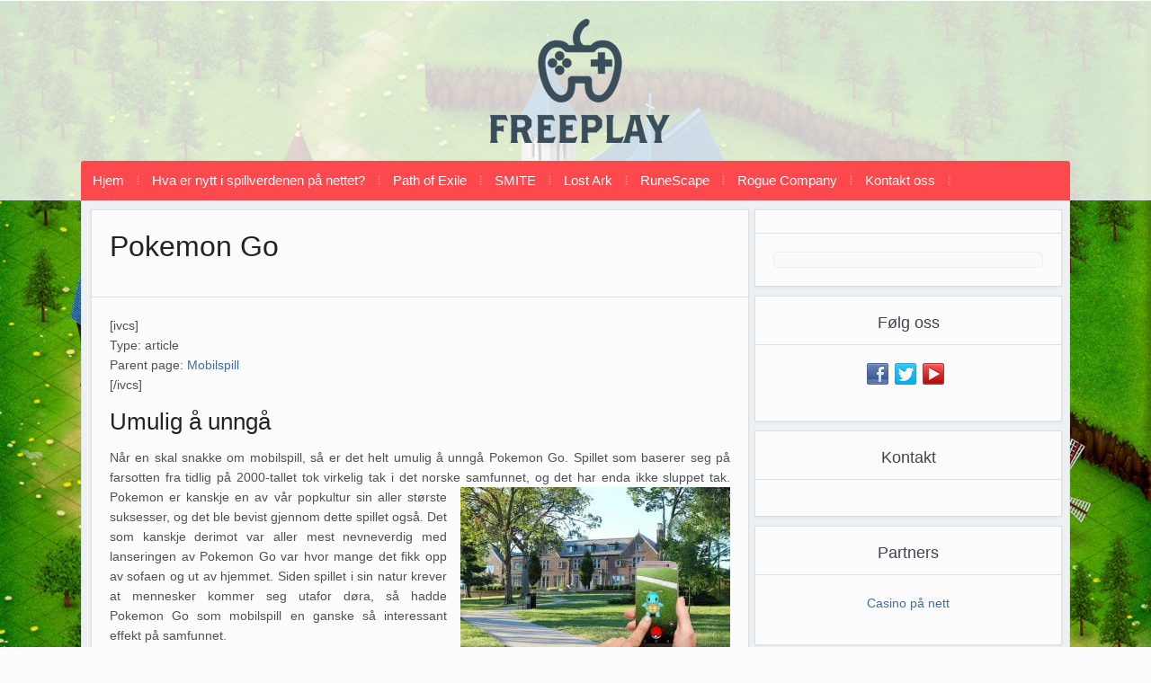

--- FILE ---
content_type: text/html; charset=UTF-8
request_url: https://www.freeplay.no/mobilspill/pokemon-go/
body_size: 17542
content:
<!DOCTYPE html><html xmlns="http://www.w3.org/1999/xhtml" lang="nb-NO"><head><script data-no-optimize="1">var litespeed_docref=sessionStorage.getItem("litespeed_docref");litespeed_docref&&(Object.defineProperty(document,"referrer",{get:function(){return litespeed_docref}}),sessionStorage.removeItem("litespeed_docref"));</script> <meta http-equiv="Content-Type" content="text/html; charset=UTF-8" /><meta http-equiv="X-UA-Compatible" content="IE=edge,chrome=1"><meta name="viewport" content="width=device-width, initial-scale=1.0"><title>Pokemon Go - Free Play</title><link rel="pingback" href="https://www.freeplay.no/xmlrpc.php" /> <script data-cfasync="false" data-no-defer="1" data-no-minify="1" data-no-optimize="1">var ewww_webp_supported=!1;function check_webp_feature(A,e){var w;e=void 0!==e?e:function(){},ewww_webp_supported?e(ewww_webp_supported):((w=new Image).onload=function(){ewww_webp_supported=0<w.width&&0<w.height,e&&e(ewww_webp_supported)},w.onerror=function(){e&&e(!1)},w.src="data:image/webp;base64,"+{alpha:"UklGRkoAAABXRUJQVlA4WAoAAAAQAAAAAAAAAAAAQUxQSAwAAAARBxAR/Q9ERP8DAABWUDggGAAAABQBAJ0BKgEAAQAAAP4AAA3AAP7mtQAAAA=="}[A])}check_webp_feature("alpha");</script><script data-cfasync="false" data-no-defer="1" data-no-minify="1" data-no-optimize="1">var Arrive=function(c,w){"use strict";if(c.MutationObserver&&"undefined"!=typeof HTMLElement){var r,a=0,u=(r=HTMLElement.prototype.matches||HTMLElement.prototype.webkitMatchesSelector||HTMLElement.prototype.mozMatchesSelector||HTMLElement.prototype.msMatchesSelector,{matchesSelector:function(e,t){return e instanceof HTMLElement&&r.call(e,t)},addMethod:function(e,t,r){var a=e[t];e[t]=function(){return r.length==arguments.length?r.apply(this,arguments):"function"==typeof a?a.apply(this,arguments):void 0}},callCallbacks:function(e,t){t&&t.options.onceOnly&&1==t.firedElems.length&&(e=[e[0]]);for(var r,a=0;r=e[a];a++)r&&r.callback&&r.callback.call(r.elem,r.elem);t&&t.options.onceOnly&&1==t.firedElems.length&&t.me.unbindEventWithSelectorAndCallback.call(t.target,t.selector,t.callback)},checkChildNodesRecursively:function(e,t,r,a){for(var i,n=0;i=e[n];n++)r(i,t,a)&&a.push({callback:t.callback,elem:i}),0<i.childNodes.length&&u.checkChildNodesRecursively(i.childNodes,t,r,a)},mergeArrays:function(e,t){var r,a={};for(r in e)e.hasOwnProperty(r)&&(a[r]=e[r]);for(r in t)t.hasOwnProperty(r)&&(a[r]=t[r]);return a},toElementsArray:function(e){return e=void 0!==e&&("number"!=typeof e.length||e===c)?[e]:e}}),e=(l.prototype.addEvent=function(e,t,r,a){a={target:e,selector:t,options:r,callback:a,firedElems:[]};return this._beforeAdding&&this._beforeAdding(a),this._eventsBucket.push(a),a},l.prototype.removeEvent=function(e){for(var t,r=this._eventsBucket.length-1;t=this._eventsBucket[r];r--)e(t)&&(this._beforeRemoving&&this._beforeRemoving(t),(t=this._eventsBucket.splice(r,1))&&t.length&&(t[0].callback=null))},l.prototype.beforeAdding=function(e){this._beforeAdding=e},l.prototype.beforeRemoving=function(e){this._beforeRemoving=e},l),t=function(i,n){var o=new e,l=this,s={fireOnAttributesModification:!1};return o.beforeAdding(function(t){var e=t.target;e!==c.document&&e!==c||(e=document.getElementsByTagName("html")[0]);var r=new MutationObserver(function(e){n.call(this,e,t)}),a=i(t.options);r.observe(e,a),t.observer=r,t.me=l}),o.beforeRemoving(function(e){e.observer.disconnect()}),this.bindEvent=function(e,t,r){t=u.mergeArrays(s,t);for(var a=u.toElementsArray(this),i=0;i<a.length;i++)o.addEvent(a[i],e,t,r)},this.unbindEvent=function(){var r=u.toElementsArray(this);o.removeEvent(function(e){for(var t=0;t<r.length;t++)if(this===w||e.target===r[t])return!0;return!1})},this.unbindEventWithSelectorOrCallback=function(r){var a=u.toElementsArray(this),i=r,e="function"==typeof r?function(e){for(var t=0;t<a.length;t++)if((this===w||e.target===a[t])&&e.callback===i)return!0;return!1}:function(e){for(var t=0;t<a.length;t++)if((this===w||e.target===a[t])&&e.selector===r)return!0;return!1};o.removeEvent(e)},this.unbindEventWithSelectorAndCallback=function(r,a){var i=u.toElementsArray(this);o.removeEvent(function(e){for(var t=0;t<i.length;t++)if((this===w||e.target===i[t])&&e.selector===r&&e.callback===a)return!0;return!1})},this},i=new function(){var s={fireOnAttributesModification:!1,onceOnly:!1,existing:!1};function n(e,t,r){return!(!u.matchesSelector(e,t.selector)||(e._id===w&&(e._id=a++),-1!=t.firedElems.indexOf(e._id)))&&(t.firedElems.push(e._id),!0)}var c=(i=new t(function(e){var t={attributes:!1,childList:!0,subtree:!0};return e.fireOnAttributesModification&&(t.attributes=!0),t},function(e,i){e.forEach(function(e){var t=e.addedNodes,r=e.target,a=[];null!==t&&0<t.length?u.checkChildNodesRecursively(t,i,n,a):"attributes"===e.type&&n(r,i)&&a.push({callback:i.callback,elem:r}),u.callCallbacks(a,i)})})).bindEvent;return i.bindEvent=function(e,t,r){t=void 0===r?(r=t,s):u.mergeArrays(s,t);var a=u.toElementsArray(this);if(t.existing){for(var i=[],n=0;n<a.length;n++)for(var o=a[n].querySelectorAll(e),l=0;l<o.length;l++)i.push({callback:r,elem:o[l]});if(t.onceOnly&&i.length)return r.call(i[0].elem,i[0].elem);setTimeout(u.callCallbacks,1,i)}c.call(this,e,t,r)},i},o=new function(){var a={};function i(e,t){return u.matchesSelector(e,t.selector)}var n=(o=new t(function(){return{childList:!0,subtree:!0}},function(e,r){e.forEach(function(e){var t=e.removedNodes,e=[];null!==t&&0<t.length&&u.checkChildNodesRecursively(t,r,i,e),u.callCallbacks(e,r)})})).bindEvent;return o.bindEvent=function(e,t,r){t=void 0===r?(r=t,a):u.mergeArrays(a,t),n.call(this,e,t,r)},o};d(HTMLElement.prototype),d(NodeList.prototype),d(HTMLCollection.prototype),d(HTMLDocument.prototype),d(Window.prototype);var n={};return s(i,n,"unbindAllArrive"),s(o,n,"unbindAllLeave"),n}function l(){this._eventsBucket=[],this._beforeAdding=null,this._beforeRemoving=null}function s(e,t,r){u.addMethod(t,r,e.unbindEvent),u.addMethod(t,r,e.unbindEventWithSelectorOrCallback),u.addMethod(t,r,e.unbindEventWithSelectorAndCallback)}function d(e){e.arrive=i.bindEvent,s(i,e,"unbindArrive"),e.leave=o.bindEvent,s(o,e,"unbindLeave")}}(window,void 0),ewww_webp_supported=!1;function check_webp_feature(e,t){var r;ewww_webp_supported?t(ewww_webp_supported):((r=new Image).onload=function(){ewww_webp_supported=0<r.width&&0<r.height,t(ewww_webp_supported)},r.onerror=function(){t(!1)},r.src="data:image/webp;base64,"+{alpha:"UklGRkoAAABXRUJQVlA4WAoAAAAQAAAAAAAAAAAAQUxQSAwAAAARBxAR/Q9ERP8DAABWUDggGAAAABQBAJ0BKgEAAQAAAP4AAA3AAP7mtQAAAA==",animation:"UklGRlIAAABXRUJQVlA4WAoAAAASAAAAAAAAAAAAQU5JTQYAAAD/////AABBTk1GJgAAAAAAAAAAAAAAAAAAAGQAAABWUDhMDQAAAC8AAAAQBxAREYiI/gcA"}[e])}function ewwwLoadImages(e){if(e){for(var t=document.querySelectorAll(".batch-image img, .image-wrapper a, .ngg-pro-masonry-item a, .ngg-galleria-offscreen-seo-wrapper a"),r=0,a=t.length;r<a;r++)ewwwAttr(t[r],"data-src",t[r].getAttribute("data-webp")),ewwwAttr(t[r],"data-thumbnail",t[r].getAttribute("data-webp-thumbnail"));for(var i=document.querySelectorAll("div.woocommerce-product-gallery__image"),r=0,a=i.length;r<a;r++)ewwwAttr(i[r],"data-thumb",i[r].getAttribute("data-webp-thumb"))}for(var n=document.querySelectorAll("video"),r=0,a=n.length;r<a;r++)ewwwAttr(n[r],"poster",e?n[r].getAttribute("data-poster-webp"):n[r].getAttribute("data-poster-image"));for(var o,l=document.querySelectorAll("img.ewww_webp_lazy_load"),r=0,a=l.length;r<a;r++)e&&(ewwwAttr(l[r],"data-lazy-srcset",l[r].getAttribute("data-lazy-srcset-webp")),ewwwAttr(l[r],"data-srcset",l[r].getAttribute("data-srcset-webp")),ewwwAttr(l[r],"data-lazy-src",l[r].getAttribute("data-lazy-src-webp")),ewwwAttr(l[r],"data-src",l[r].getAttribute("data-src-webp")),ewwwAttr(l[r],"data-orig-file",l[r].getAttribute("data-webp-orig-file")),ewwwAttr(l[r],"data-medium-file",l[r].getAttribute("data-webp-medium-file")),ewwwAttr(l[r],"data-large-file",l[r].getAttribute("data-webp-large-file")),null!=(o=l[r].getAttribute("srcset"))&&!1!==o&&o.includes("R0lGOD")&&ewwwAttr(l[r],"src",l[r].getAttribute("data-lazy-src-webp"))),l[r].className=l[r].className.replace(/\bewww_webp_lazy_load\b/,"");for(var s=document.querySelectorAll(".ewww_webp"),r=0,a=s.length;r<a;r++)e?(ewwwAttr(s[r],"srcset",s[r].getAttribute("data-srcset-webp")),ewwwAttr(s[r],"src",s[r].getAttribute("data-src-webp")),ewwwAttr(s[r],"data-orig-file",s[r].getAttribute("data-webp-orig-file")),ewwwAttr(s[r],"data-medium-file",s[r].getAttribute("data-webp-medium-file")),ewwwAttr(s[r],"data-large-file",s[r].getAttribute("data-webp-large-file")),ewwwAttr(s[r],"data-large_image",s[r].getAttribute("data-webp-large_image")),ewwwAttr(s[r],"data-src",s[r].getAttribute("data-webp-src"))):(ewwwAttr(s[r],"srcset",s[r].getAttribute("data-srcset-img")),ewwwAttr(s[r],"src",s[r].getAttribute("data-src-img"))),s[r].className=s[r].className.replace(/\bewww_webp\b/,"ewww_webp_loaded");window.jQuery&&jQuery.fn.isotope&&jQuery.fn.imagesLoaded&&(jQuery(".fusion-posts-container-infinite").imagesLoaded(function(){jQuery(".fusion-posts-container-infinite").hasClass("isotope")&&jQuery(".fusion-posts-container-infinite").isotope()}),jQuery(".fusion-portfolio:not(.fusion-recent-works) .fusion-portfolio-wrapper").imagesLoaded(function(){jQuery(".fusion-portfolio:not(.fusion-recent-works) .fusion-portfolio-wrapper").isotope()}))}function ewwwWebPInit(e){ewwwLoadImages(e),ewwwNggLoadGalleries(e),document.arrive(".ewww_webp",function(){ewwwLoadImages(e)}),document.arrive(".ewww_webp_lazy_load",function(){ewwwLoadImages(e)}),document.arrive("videos",function(){ewwwLoadImages(e)}),"loading"==document.readyState?document.addEventListener("DOMContentLoaded",ewwwJSONParserInit):("undefined"!=typeof galleries&&ewwwNggParseGalleries(e),ewwwWooParseVariations(e))}function ewwwAttr(e,t,r){null!=r&&!1!==r&&e.setAttribute(t,r)}function ewwwJSONParserInit(){"undefined"!=typeof galleries&&check_webp_feature("alpha",ewwwNggParseGalleries),check_webp_feature("alpha",ewwwWooParseVariations)}function ewwwWooParseVariations(e){if(e)for(var t=document.querySelectorAll("form.variations_form"),r=0,a=t.length;r<a;r++){var i=t[r].getAttribute("data-product_variations"),n=!1;try{for(var o in i=JSON.parse(i))void 0!==i[o]&&void 0!==i[o].image&&(void 0!==i[o].image.src_webp&&(i[o].image.src=i[o].image.src_webp,n=!0),void 0!==i[o].image.srcset_webp&&(i[o].image.srcset=i[o].image.srcset_webp,n=!0),void 0!==i[o].image.full_src_webp&&(i[o].image.full_src=i[o].image.full_src_webp,n=!0),void 0!==i[o].image.gallery_thumbnail_src_webp&&(i[o].image.gallery_thumbnail_src=i[o].image.gallery_thumbnail_src_webp,n=!0),void 0!==i[o].image.thumb_src_webp&&(i[o].image.thumb_src=i[o].image.thumb_src_webp,n=!0));n&&ewwwAttr(t[r],"data-product_variations",JSON.stringify(i))}catch(e){}}}function ewwwNggParseGalleries(e){if(e)for(var t in galleries){var r=galleries[t];galleries[t].images_list=ewwwNggParseImageList(r.images_list)}}function ewwwNggLoadGalleries(e){e&&document.addEventListener("ngg.galleria.themeadded",function(e,t){window.ngg_galleria._create_backup=window.ngg_galleria.create,window.ngg_galleria.create=function(e,t){var r=$(e).data("id");return galleries["gallery_"+r].images_list=ewwwNggParseImageList(galleries["gallery_"+r].images_list),window.ngg_galleria._create_backup(e,t)}})}function ewwwNggParseImageList(e){for(var t in e){var r=e[t];if(void 0!==r["image-webp"]&&(e[t].image=r["image-webp"],delete e[t]["image-webp"]),void 0!==r["thumb-webp"]&&(e[t].thumb=r["thumb-webp"],delete e[t]["thumb-webp"]),void 0!==r.full_image_webp&&(e[t].full_image=r.full_image_webp,delete e[t].full_image_webp),void 0!==r.srcsets)for(var a in r.srcsets)nggSrcset=r.srcsets[a],void 0!==r.srcsets[a+"-webp"]&&(e[t].srcsets[a]=r.srcsets[a+"-webp"],delete e[t].srcsets[a+"-webp"]);if(void 0!==r.full_srcsets)for(var i in r.full_srcsets)nggFSrcset=r.full_srcsets[i],void 0!==r.full_srcsets[i+"-webp"]&&(e[t].full_srcsets[i]=r.full_srcsets[i+"-webp"],delete e[t].full_srcsets[i+"-webp"])}return e}check_webp_feature("alpha",ewwwWebPInit);</script><meta name='robots' content='index, follow, max-image-preview:large, max-snippet:-1, max-video-preview:-1' /><link rel="canonical" href="https://www.freeplay.no/mobilspill/pokemon-go/" /><meta property="og:locale" content="nb_NO" /><meta property="og:type" content="article" /><meta property="og:title" content="Pokemon Go - Free Play" /><meta property="og:description" content="[ivcs] Type: article Parent page: Mobilspill [/ivcs] Umulig å unngå Når en skal snakke om mobilspill, så er det helt umulig å unngå Pokemon Go. Spillet som baserer seg på farsotten fra tidlig på 2000-tallet tok virkelig tak i det norske samfunnet, og det har enda ikke sluppet tak. Pokemon er kanskje en av vår popkultur sin aller største suksesser,[Read More...]" /><meta property="og:url" content="https://www.freeplay.no/mobilspill/pokemon-go/" /><meta property="og:site_name" content="Free Play" /><meta property="og:image" content="http://freeplay.no/wp-content/uploads//2018/11/pokemon-go-1569794_640-300x200.jpg" /><meta name="twitter:card" content="summary_large_image" /><meta name="twitter:label1" content="Ansl. lesetid" /><meta name="twitter:data1" content="2 minutter" /> <script type="application/ld+json" class="yoast-schema-graph">{"@context":"https://schema.org","@graph":[{"@type":"WebPage","@id":"https://www.freeplay.no/mobilspill/pokemon-go/","url":"https://www.freeplay.no/mobilspill/pokemon-go/","name":"Pokemon Go - Free Play","isPartOf":{"@id":"https://www.freeplay.no/#website"},"primaryImageOfPage":{"@id":"https://www.freeplay.no/mobilspill/pokemon-go/#primaryimage"},"image":{"@id":"https://www.freeplay.no/mobilspill/pokemon-go/#primaryimage"},"thumbnailUrl":"http://freeplay.no/wp-content/uploads//2018/11/pokemon-go-1569794_640-300x200.jpg","datePublished":"2018-11-14T10:33:27+00:00","breadcrumb":{"@id":"https://www.freeplay.no/mobilspill/pokemon-go/#breadcrumb"},"inLanguage":"nb-NO","potentialAction":[{"@type":"ReadAction","target":["https://www.freeplay.no/mobilspill/pokemon-go/"]}]},{"@type":"ImageObject","inLanguage":"nb-NO","@id":"https://www.freeplay.no/mobilspill/pokemon-go/#primaryimage","url":"http://freeplay.no/wp-content/uploads//2018/11/pokemon-go-1569794_640-300x200.jpg","contentUrl":"http://freeplay.no/wp-content/uploads//2018/11/pokemon-go-1569794_640-300x200.jpg"},{"@type":"BreadcrumbList","@id":"https://www.freeplay.no/mobilspill/pokemon-go/#breadcrumb","itemListElement":[{"@type":"ListItem","position":1,"name":"Home","item":"https://www.freeplay.no/"},{"@type":"ListItem","position":2,"name":"Mobilspill","item":"https://www.freeplay.no/mobilspill/"},{"@type":"ListItem","position":3,"name":"Pokemon Go"}]},{"@type":"WebSite","@id":"https://www.freeplay.no/#website","url":"https://www.freeplay.no/","name":"Free Play","description":"","potentialAction":[{"@type":"SearchAction","target":{"@type":"EntryPoint","urlTemplate":"https://www.freeplay.no/?s={search_term_string}"},"query-input":{"@type":"PropertyValueSpecification","valueRequired":true,"valueName":"search_term_string"}}],"inLanguage":"nb-NO"}]}</script> <link rel="alternate" type="application/rss+xml" title="Free Play &raquo; strøm" href="https://www.freeplay.no/feed/" /><link rel="alternate" title="oEmbed (JSON)" type="application/json+oembed" href="https://www.freeplay.no/wp-json/oembed/1.0/embed?url=https%3A%2F%2Fwww.freeplay.no%2Fmobilspill%2Fpokemon-go%2F" /><link rel="alternate" title="oEmbed (XML)" type="text/xml+oembed" href="https://www.freeplay.no/wp-json/oembed/1.0/embed?url=https%3A%2F%2Fwww.freeplay.no%2Fmobilspill%2Fpokemon-go%2F&#038;format=xml" /><style id='wp-img-auto-sizes-contain-inline-css' type='text/css'>img:is([sizes=auto i],[sizes^="auto," i]){contain-intrinsic-size:3000px 1500px}
/*# sourceURL=wp-img-auto-sizes-contain-inline-css */</style><style id="litespeed-ccss">@media screen{header{display:block}html{font-size:100%;-webkit-text-size-adjust:100%;-ms-text-size-adjust:100%}ul{margin:0;padding:0;list-style-position:inside}ul ul{margin:0}img{border:0;-ms-interpolation-mode:bicubic;vertical-align:middle}.clear,.cleaner{clear:both;height:0;overflow:hidden}.clearfix:before,.clearfix:after{content:"";display:table}.clearfix:after{clear:both}.clearfix{zoom:1}h1,h2,h3{margin:0;padding:0}h1{font-size:30px}h2{font-size:26px}h3{font-size:22px}body{background:#FCFCFC;font-family:"Roboto",Arial,sans-serif;color:#4C5155;font-size:14px;line-height:1.6;margin:0;padding:0;overflow-x:hidden}a{color:#446B9B;text-decoration:none}h1 a{color:#222}p{margin:0 0 15px;padding:0;font-family:"Sintony",Arial,sans-serif}.inner-wrap{width:1100px;margin:0 auto}.container{width:1078px;padding:10px 10px 0;margin:0 auto;background:#EEF1F3;border:1px solid #D9E0E6;border-top:none;-webkit-border-radius:0 0 3px 3px;border-radius:0 0 3px 3px}.content-wrap{border-top:none}.header-wrap{padding:10px 0 0}#header{border-bottom:1px solid #D9E0E6;background:#EEF1F3}#logo{float:left;margin:10px 0 20px 10px}#menutop{margin:0;background:#33536A;border-bottom:1px solid #fff}#menu{background:#FC494D;padding:0;margin-bottom:-1px;border-bottom:1px solid #E9484C;-webkit-border-radius:3px 3px 0 0;border-radius:3px 3px 0 0}.btn_menu{display:none}.dropdown{list-style:none}.dropdown li{position:relative}.dropdown>li{float:left}.dropdown a{position:relative;text-decoration:none;line-height:normal;font-size:14px;display:inline-block;color:#fff}#menu #mainmenu>li>a{padding:13px 20px;margin:0;font-size:16px}.dropdown>li:after{content:"⁞";font-size:16px;color:#F88688}.dropdown .sub-menu{position:absolute;top:-999em;z-index:99;background:#33536A;list-style:none;width:200px;border-radius:0 0 3px 3px;-webkit-border-radius:0 0 3px 3px}#menu .dropdown .sub-menu{background:#FC494D;border:1px solid #E9484C;border-top:none;border-bottom:none}.dropdown .sub-menu li{border-bottom:1px dotted #666D83}#menu .dropdown .sub-menu li{border-bottom:1px dotted #E9484C}.dropdown .sub-menu li:last-child{border-bottom:0}.dropdown .sub-menu a{color:#fff;padding:12px 15px;font-weight:400}.dropdown .current_page_item a,.dropdown .current-menu-item a,.dropdown .current_page_item a,.dropdown .current-menu-item a{font-weight:700}.single-area{background:#FCFCFC;border:1px solid #D9E0E6;-webkit-box-shadow:rgb(74 95 116/.08)0 1px 3px;-moz-box-shadow:rgb(74 95 116/.08)0 1px 3px;box-shadow:rgb(74 95 116/.08)0 1px 3px}.single-area{width:730px;float:left}.post-wrap{padding:20px}.entry h2{margin-bottom:12px;line-height:1.3;font-weight:400;color:#222}.entry p{margin-bottom:14px}.entry img.alignright{margin-bottom:10px;max-width:100%;height:auto}h1.title{margin:0 0 15px;line-height:1.3;font-size:32px;font-weight:400}.post-meta{color:#A1A9AF;padding:20px;border-bottom:1px solid #D9E0E6}.alignright,.entry .alignright{float:right;margin-left:15px}#sidebar{float:right;width:340px;padding:0}.widget{padding:0;width:100%;background:#FCFCFC;border:1px solid #D9E0E6;-webkit-box-shadow:rgb(74 95 116/.08)0 1px 3px;-moz-box-shadow:rgb(74 95 116/.08)0 1px 3px;box-shadow:rgb(74 95 116/.08)0 1px 3px;margin:0 0 10px}#sidebar>div:last-child{margin:0;padding:0}.widget-content{padding:0 20px 20px}.widget h3.title{margin:0 0 20px;display:block;border-bottom:1px solid #D9E0E6;font-size:18px;color:#3E454C;padding:15px 20px 10px;font-weight:400}.widget ul{clear:both;margin:0}.widget li{list-style-type:none;margin-bottom:5px}.wpzoomSocial li{margin:0 0 20px}.wpzoomSocial li:last-child{margin:0}.wpzoomSocial li img{margin:0 7px 0 0;float:left}#copyright span{float:right}}ul{box-sizing:border-box}:root{--wp--preset--font-size--normal:16px;--wp--preset--font-size--huge:42px}html :where(img[class*=wp-image-]){height:auto;max-width:100%}html{scroll-behavior:smooth!important}:root{--wp--preset--aspect-ratio--square:1;--wp--preset--aspect-ratio--4-3:4/3;--wp--preset--aspect-ratio--3-4:3/4;--wp--preset--aspect-ratio--3-2:3/2;--wp--preset--aspect-ratio--2-3:2/3;--wp--preset--aspect-ratio--16-9:16/9;--wp--preset--aspect-ratio--9-16:9/16;--wp--preset--color--black:#000000;--wp--preset--color--cyan-bluish-gray:#abb8c3;--wp--preset--color--white:#ffffff;--wp--preset--color--pale-pink:#f78da7;--wp--preset--color--vivid-red:#cf2e2e;--wp--preset--color--luminous-vivid-orange:#ff6900;--wp--preset--color--luminous-vivid-amber:#fcb900;--wp--preset--color--light-green-cyan:#7bdcb5;--wp--preset--color--vivid-green-cyan:#00d084;--wp--preset--color--pale-cyan-blue:#8ed1fc;--wp--preset--color--vivid-cyan-blue:#0693e3;--wp--preset--color--vivid-purple:#9b51e0;--wp--preset--gradient--vivid-cyan-blue-to-vivid-purple:linear-gradient(135deg,rgba(6,147,227,1) 0%,rgb(155,81,224) 100%);--wp--preset--gradient--light-green-cyan-to-vivid-green-cyan:linear-gradient(135deg,rgb(122,220,180) 0%,rgb(0,208,130) 100%);--wp--preset--gradient--luminous-vivid-amber-to-luminous-vivid-orange:linear-gradient(135deg,rgba(252,185,0,1) 0%,rgba(255,105,0,1) 100%);--wp--preset--gradient--luminous-vivid-orange-to-vivid-red:linear-gradient(135deg,rgba(255,105,0,1) 0%,rgb(207,46,46) 100%);--wp--preset--gradient--very-light-gray-to-cyan-bluish-gray:linear-gradient(135deg,rgb(238,238,238) 0%,rgb(169,184,195) 100%);--wp--preset--gradient--cool-to-warm-spectrum:linear-gradient(135deg,rgb(74,234,220) 0%,rgb(151,120,209) 20%,rgb(207,42,186) 40%,rgb(238,44,130) 60%,rgb(251,105,98) 80%,rgb(254,248,76) 100%);--wp--preset--gradient--blush-light-purple:linear-gradient(135deg,rgb(255,206,236) 0%,rgb(152,150,240) 100%);--wp--preset--gradient--blush-bordeaux:linear-gradient(135deg,rgb(254,205,165) 0%,rgb(254,45,45) 50%,rgb(107,0,62) 100%);--wp--preset--gradient--luminous-dusk:linear-gradient(135deg,rgb(255,203,112) 0%,rgb(199,81,192) 50%,rgb(65,88,208) 100%);--wp--preset--gradient--pale-ocean:linear-gradient(135deg,rgb(255,245,203) 0%,rgb(182,227,212) 50%,rgb(51,167,181) 100%);--wp--preset--gradient--electric-grass:linear-gradient(135deg,rgb(202,248,128) 0%,rgb(113,206,126) 100%);--wp--preset--gradient--midnight:linear-gradient(135deg,rgb(2,3,129) 0%,rgb(40,116,252) 100%);--wp--preset--font-size--small:13px;--wp--preset--font-size--medium:20px;--wp--preset--font-size--large:36px;--wp--preset--font-size--x-large:42px;--wp--preset--spacing--20:0.44rem;--wp--preset--spacing--30:0.67rem;--wp--preset--spacing--40:1rem;--wp--preset--spacing--50:1.5rem;--wp--preset--spacing--60:2.25rem;--wp--preset--spacing--70:3.38rem;--wp--preset--spacing--80:5.06rem;--wp--preset--shadow--natural:6px 6px 9px rgba(0, 0, 0, 0.2);--wp--preset--shadow--deep:12px 12px 50px rgba(0, 0, 0, 0.4);--wp--preset--shadow--sharp:6px 6px 0px rgba(0, 0, 0, 0.2);--wp--preset--shadow--outlined:6px 6px 0px -3px rgba(255, 255, 255, 1), 6px 6px rgba(0, 0, 0, 1);--wp--preset--shadow--crisp:6px 6px 0px rgba(0, 0, 0, 1)}@media screen and (max-width:1115px){.inner-wrap{width:96%}.container{width:94%;padding:1% 1%0}#sidebar{width:30%}.single-area{width:69%}.widget img{max-width:100%;height:auto}}@media screen and (max-width:768px){#sidebar{width:100%}.single-area{width:100%}h1.title{font-size:24px}#header{position:relative}.btn_menu{display:block;float:left;background:#D63135 url(/wp-content/themes/alpha/images/menu.png)8px 9px no-repeat;padding:5px 5px 0;width:30px;height:30px;border-radius:3px;-moz-border-radius:3px;-webkit-border-radius:3px;margin:5px}#menu-wrap{margin:0 15px}#menu .dropdown .sub-menu li{border:none}#menu .dropdown .sub-menu{border:none}.dropdown li{display:block;float:none}#menu .dropdown>li:after{display:none}.dropdown a{padding-left:10px;display:block}.dropdown .sub-menu{-webkit-box-shadow:none;box-shadow:none;background:none;margin-left:10px;display:block!important;position:relative;visibility:inherit!important;top:0;width:auto;border:none}#mainmenu{width:100%}#menu #mainmenu>li>a{border:none;padding-left:0}#menu #mainmenu>li>a:before{display:none}.dropdown .sub-menu li{border:none}.dropdown a{-moz-border-radius:3px;-webkit-border-radius:3px;border-radius:3px}.dropdown li ul li{border:none}.dropdown>li>a:after{display:none}.dropdown ul{background:none}#logo img{max-width:100%;height:auto}}@media screen and (max-width:640px){#logo{float:left;display:block;width:97%}#copyright span{float:left}}body.custom-background{background-image:url(https://freeplay.no/wp-content/uploads//2018/11/map-3541045_1920.jpg);background-position:center center;background-size:cover;background-repeat:no-repeat;background-attachment:fixed}#copyright span{display:none}#menu #mainmenu>li>a{font-size:15px;padding:13px}.entry p{text-align:justify}#sidebar,.header-wrap{text-align:center}.widget ul{display:flex;justify-content:center}#logo{float:none}#header{background:rgb(255 255 255/.8)}#mainmenu{text-align:left}.owl-carousel{display:none;width:100%;position:relative;z-index:1}.white{position:relative!important}</style><link rel="preload" data-asynced="1" data-optimized="2" as="style" onload="this.onload=null;this.rel='stylesheet'" href="https://www.freeplay.no/wp-content/litespeed/ucss/444f9115138ab6c03b18fce87407840e.css?ver=a2d44" /><script data-optimized="1" type="litespeed/javascript" data-src="https://www.freeplay.no/wp-content/plugins/litespeed-cache/assets/js/css_async.min.js"></script> <style id='global-styles-inline-css' type='text/css'>:root{--wp--preset--aspect-ratio--square: 1;--wp--preset--aspect-ratio--4-3: 4/3;--wp--preset--aspect-ratio--3-4: 3/4;--wp--preset--aspect-ratio--3-2: 3/2;--wp--preset--aspect-ratio--2-3: 2/3;--wp--preset--aspect-ratio--16-9: 16/9;--wp--preset--aspect-ratio--9-16: 9/16;--wp--preset--color--black: #000000;--wp--preset--color--cyan-bluish-gray: #abb8c3;--wp--preset--color--white: #ffffff;--wp--preset--color--pale-pink: #f78da7;--wp--preset--color--vivid-red: #cf2e2e;--wp--preset--color--luminous-vivid-orange: #ff6900;--wp--preset--color--luminous-vivid-amber: #fcb900;--wp--preset--color--light-green-cyan: #7bdcb5;--wp--preset--color--vivid-green-cyan: #00d084;--wp--preset--color--pale-cyan-blue: #8ed1fc;--wp--preset--color--vivid-cyan-blue: #0693e3;--wp--preset--color--vivid-purple: #9b51e0;--wp--preset--gradient--vivid-cyan-blue-to-vivid-purple: linear-gradient(135deg,rgb(6,147,227) 0%,rgb(155,81,224) 100%);--wp--preset--gradient--light-green-cyan-to-vivid-green-cyan: linear-gradient(135deg,rgb(122,220,180) 0%,rgb(0,208,130) 100%);--wp--preset--gradient--luminous-vivid-amber-to-luminous-vivid-orange: linear-gradient(135deg,rgb(252,185,0) 0%,rgb(255,105,0) 100%);--wp--preset--gradient--luminous-vivid-orange-to-vivid-red: linear-gradient(135deg,rgb(255,105,0) 0%,rgb(207,46,46) 100%);--wp--preset--gradient--very-light-gray-to-cyan-bluish-gray: linear-gradient(135deg,rgb(238,238,238) 0%,rgb(169,184,195) 100%);--wp--preset--gradient--cool-to-warm-spectrum: linear-gradient(135deg,rgb(74,234,220) 0%,rgb(151,120,209) 20%,rgb(207,42,186) 40%,rgb(238,44,130) 60%,rgb(251,105,98) 80%,rgb(254,248,76) 100%);--wp--preset--gradient--blush-light-purple: linear-gradient(135deg,rgb(255,206,236) 0%,rgb(152,150,240) 100%);--wp--preset--gradient--blush-bordeaux: linear-gradient(135deg,rgb(254,205,165) 0%,rgb(254,45,45) 50%,rgb(107,0,62) 100%);--wp--preset--gradient--luminous-dusk: linear-gradient(135deg,rgb(255,203,112) 0%,rgb(199,81,192) 50%,rgb(65,88,208) 100%);--wp--preset--gradient--pale-ocean: linear-gradient(135deg,rgb(255,245,203) 0%,rgb(182,227,212) 50%,rgb(51,167,181) 100%);--wp--preset--gradient--electric-grass: linear-gradient(135deg,rgb(202,248,128) 0%,rgb(113,206,126) 100%);--wp--preset--gradient--midnight: linear-gradient(135deg,rgb(2,3,129) 0%,rgb(40,116,252) 100%);--wp--preset--font-size--small: 13px;--wp--preset--font-size--medium: 20px;--wp--preset--font-size--large: 36px;--wp--preset--font-size--x-large: 42px;--wp--preset--spacing--20: 0.44rem;--wp--preset--spacing--30: 0.67rem;--wp--preset--spacing--40: 1rem;--wp--preset--spacing--50: 1.5rem;--wp--preset--spacing--60: 2.25rem;--wp--preset--spacing--70: 3.38rem;--wp--preset--spacing--80: 5.06rem;--wp--preset--shadow--natural: 6px 6px 9px rgba(0, 0, 0, 0.2);--wp--preset--shadow--deep: 12px 12px 50px rgba(0, 0, 0, 0.4);--wp--preset--shadow--sharp: 6px 6px 0px rgba(0, 0, 0, 0.2);--wp--preset--shadow--outlined: 6px 6px 0px -3px rgb(255, 255, 255), 6px 6px rgb(0, 0, 0);--wp--preset--shadow--crisp: 6px 6px 0px rgb(0, 0, 0);}:where(.is-layout-flex){gap: 0.5em;}:where(.is-layout-grid){gap: 0.5em;}body .is-layout-flex{display: flex;}.is-layout-flex{flex-wrap: wrap;align-items: center;}.is-layout-flex > :is(*, div){margin: 0;}body .is-layout-grid{display: grid;}.is-layout-grid > :is(*, div){margin: 0;}:where(.wp-block-columns.is-layout-flex){gap: 2em;}:where(.wp-block-columns.is-layout-grid){gap: 2em;}:where(.wp-block-post-template.is-layout-flex){gap: 1.25em;}:where(.wp-block-post-template.is-layout-grid){gap: 1.25em;}.has-black-color{color: var(--wp--preset--color--black) !important;}.has-cyan-bluish-gray-color{color: var(--wp--preset--color--cyan-bluish-gray) !important;}.has-white-color{color: var(--wp--preset--color--white) !important;}.has-pale-pink-color{color: var(--wp--preset--color--pale-pink) !important;}.has-vivid-red-color{color: var(--wp--preset--color--vivid-red) !important;}.has-luminous-vivid-orange-color{color: var(--wp--preset--color--luminous-vivid-orange) !important;}.has-luminous-vivid-amber-color{color: var(--wp--preset--color--luminous-vivid-amber) !important;}.has-light-green-cyan-color{color: var(--wp--preset--color--light-green-cyan) !important;}.has-vivid-green-cyan-color{color: var(--wp--preset--color--vivid-green-cyan) !important;}.has-pale-cyan-blue-color{color: var(--wp--preset--color--pale-cyan-blue) !important;}.has-vivid-cyan-blue-color{color: var(--wp--preset--color--vivid-cyan-blue) !important;}.has-vivid-purple-color{color: var(--wp--preset--color--vivid-purple) !important;}.has-black-background-color{background-color: var(--wp--preset--color--black) !important;}.has-cyan-bluish-gray-background-color{background-color: var(--wp--preset--color--cyan-bluish-gray) !important;}.has-white-background-color{background-color: var(--wp--preset--color--white) !important;}.has-pale-pink-background-color{background-color: var(--wp--preset--color--pale-pink) !important;}.has-vivid-red-background-color{background-color: var(--wp--preset--color--vivid-red) !important;}.has-luminous-vivid-orange-background-color{background-color: var(--wp--preset--color--luminous-vivid-orange) !important;}.has-luminous-vivid-amber-background-color{background-color: var(--wp--preset--color--luminous-vivid-amber) !important;}.has-light-green-cyan-background-color{background-color: var(--wp--preset--color--light-green-cyan) !important;}.has-vivid-green-cyan-background-color{background-color: var(--wp--preset--color--vivid-green-cyan) !important;}.has-pale-cyan-blue-background-color{background-color: var(--wp--preset--color--pale-cyan-blue) !important;}.has-vivid-cyan-blue-background-color{background-color: var(--wp--preset--color--vivid-cyan-blue) !important;}.has-vivid-purple-background-color{background-color: var(--wp--preset--color--vivid-purple) !important;}.has-black-border-color{border-color: var(--wp--preset--color--black) !important;}.has-cyan-bluish-gray-border-color{border-color: var(--wp--preset--color--cyan-bluish-gray) !important;}.has-white-border-color{border-color: var(--wp--preset--color--white) !important;}.has-pale-pink-border-color{border-color: var(--wp--preset--color--pale-pink) !important;}.has-vivid-red-border-color{border-color: var(--wp--preset--color--vivid-red) !important;}.has-luminous-vivid-orange-border-color{border-color: var(--wp--preset--color--luminous-vivid-orange) !important;}.has-luminous-vivid-amber-border-color{border-color: var(--wp--preset--color--luminous-vivid-amber) !important;}.has-light-green-cyan-border-color{border-color: var(--wp--preset--color--light-green-cyan) !important;}.has-vivid-green-cyan-border-color{border-color: var(--wp--preset--color--vivid-green-cyan) !important;}.has-pale-cyan-blue-border-color{border-color: var(--wp--preset--color--pale-cyan-blue) !important;}.has-vivid-cyan-blue-border-color{border-color: var(--wp--preset--color--vivid-cyan-blue) !important;}.has-vivid-purple-border-color{border-color: var(--wp--preset--color--vivid-purple) !important;}.has-vivid-cyan-blue-to-vivid-purple-gradient-background{background: var(--wp--preset--gradient--vivid-cyan-blue-to-vivid-purple) !important;}.has-light-green-cyan-to-vivid-green-cyan-gradient-background{background: var(--wp--preset--gradient--light-green-cyan-to-vivid-green-cyan) !important;}.has-luminous-vivid-amber-to-luminous-vivid-orange-gradient-background{background: var(--wp--preset--gradient--luminous-vivid-amber-to-luminous-vivid-orange) !important;}.has-luminous-vivid-orange-to-vivid-red-gradient-background{background: var(--wp--preset--gradient--luminous-vivid-orange-to-vivid-red) !important;}.has-very-light-gray-to-cyan-bluish-gray-gradient-background{background: var(--wp--preset--gradient--very-light-gray-to-cyan-bluish-gray) !important;}.has-cool-to-warm-spectrum-gradient-background{background: var(--wp--preset--gradient--cool-to-warm-spectrum) !important;}.has-blush-light-purple-gradient-background{background: var(--wp--preset--gradient--blush-light-purple) !important;}.has-blush-bordeaux-gradient-background{background: var(--wp--preset--gradient--blush-bordeaux) !important;}.has-luminous-dusk-gradient-background{background: var(--wp--preset--gradient--luminous-dusk) !important;}.has-pale-ocean-gradient-background{background: var(--wp--preset--gradient--pale-ocean) !important;}.has-electric-grass-gradient-background{background: var(--wp--preset--gradient--electric-grass) !important;}.has-midnight-gradient-background{background: var(--wp--preset--gradient--midnight) !important;}.has-small-font-size{font-size: var(--wp--preset--font-size--small) !important;}.has-medium-font-size{font-size: var(--wp--preset--font-size--medium) !important;}.has-large-font-size{font-size: var(--wp--preset--font-size--large) !important;}.has-x-large-font-size{font-size: var(--wp--preset--font-size--x-large) !important;}
/*# sourceURL=global-styles-inline-css */</style><style id='classic-theme-styles-inline-css' type='text/css'>/*! This file is auto-generated */
.wp-block-button__link{color:#fff;background-color:#32373c;border-radius:9999px;box-shadow:none;text-decoration:none;padding:calc(.667em + 2px) calc(1.333em + 2px);font-size:1.125em}.wp-block-file__button{background:#32373c;color:#fff;text-decoration:none}
/*# sourceURL=/wp-includes/css/classic-themes.min.css */</style> <script type="litespeed/javascript" data-src="https://www.freeplay.no/wp-includes/js/jquery/jquery.min.js" id="jquery-core-js"></script> <link rel="https://api.w.org/" href="https://www.freeplay.no/wp-json/" /><link rel="alternate" title="JSON" type="application/json" href="https://www.freeplay.no/wp-json/wp/v2/pages/12" /><link rel="EditURI" type="application/rsd+xml" title="RSD" href="https://www.freeplay.no/xmlrpc.php?rsd" /><meta name="generator" content="WordPress 6.9" /><link rel='shortlink' href='https://www.freeplay.no/?p=12' /><meta name="generator" content="Alpha Theme 1.0" /><meta name="generator" content="WPZOOM Framework 1.9.14" /><style type="text/css"></style> <script type="litespeed/javascript">document.write('<style type="text/css">.tabber{display:none;}</style>')</script><style>.wp-block-gallery.is-cropped .blocks-gallery-item picture{height:100%;width:100%;}</style><style type="text/css" id="custom-background-css">body.custom-background { background-image: url("https://freeplay.no/wp-content/uploads//2018/11/map-3541045_1920.jpg"); background-position: center center; background-size: cover; background-repeat: no-repeat; background-attachment: fixed; }</style><link rel="icon" href="https://www.freeplay.no/wp-content/uploads/2018/11/df-56x55.png" sizes="32x32" /><link rel="icon" href="https://www.freeplay.no/wp-content/uploads/2018/11/df.png" sizes="192x192" /><link rel="apple-touch-icon" href="https://www.freeplay.no/wp-content/uploads/2018/11/df.png" /><meta name="msapplication-TileImage" content="https://www.freeplay.no/wp-content/uploads/2018/11/df.png" /><style type="text/css" id="wp-custom-css">#copyright span
{
	display: none;
}

#menu #mainmenu > li > a
{
	font-size: 15px;
	padding: 13px;
}

.entry p
{
	text-align: justify;
}

#sidebar,
.header-wrap
{
	text-align: center;
}

.widget ul
{
	display: flex;
	justify-content: center;
}

#logo
{
	float: none;
}

#header,
#copyright
{
	background: rgba(255,255,255,.8);
}

#mainmenu
{
	text-align: left;
}</style></head><body class="wp-singular page-template-default page page-id-12 page-child parent-pageid-4 custom-background wp-theme-alpha"><header id="header"><div id="menutop"><div class="inner-wrap"><div class="clear"></div></div></div><div class="inner-wrap header-wrap"><div id="logo">
<a href="https://www.freeplay.no" title="">
<img data-lazyloaded="1" src="[data-uri]" width="200" height="138" data-src="http://freeplay.no/wp-content/uploads//2018/11/1404874645_02ec61b9-c583-427a-9752-cbae480e8bd4.png" alt="Free Play" />
</a></div><div class="clear"></div><div id="menu">
<a class="btn_menu" id="toggle-main" href="#"></a><div id="menu-wrap"><ul id="mainmenu" class="dropdown"><li id="menu-item-63" class="menu-item menu-item-type-post_type menu-item-object-page menu-item-home menu-item-63"><a href="https://www.freeplay.no/">Hjem</a></li><li id="menu-item-172" class="menu-item menu-item-type-post_type menu-item-object-page current-menu-ancestor current-menu-parent current_page_parent current_page_ancestor menu-item-has-children menu-item-172"><a href="https://www.freeplay.no/hva-er-nytt-i-spillverdenen-pa-nettet/">Hva er nytt i spillverdenen på nettet?</a><ul class="sub-menu"><li id="menu-item-38" class="menu-item menu-item-type-post_type menu-item-object-page menu-item-38"><a href="https://www.freeplay.no/gratis-spill/age-of-war/">Age of War</a></li><li id="menu-item-157" class="menu-item menu-item-type-post_type menu-item-object-page menu-item-157"><a href="https://www.freeplay.no/bruk-tiden-online-pa-noe-fornuftig/">Bruk tiden online på noe fornuftig</a></li><li id="menu-item-28" class="menu-item menu-item-type-post_type menu-item-object-page menu-item-28"><a href="https://www.freeplay.no/gamle-klassikere/space-invaders/">Space Invaders</a></li><li id="menu-item-37" class="menu-item menu-item-type-post_type menu-item-object-page menu-item-37"><a href="https://www.freeplay.no/gratis-spill/the-great-escape/">The Great Escape</a></li><li id="menu-item-72" class="menu-item menu-item-type-post_type menu-item-object-page current-menu-item page_item page-item-12 current_page_item menu-item-72"><a href="https://www.freeplay.no/mobilspill/pokemon-go/" aria-current="page">Pokemon Go</a></li><li id="menu-item-83" class="menu-item menu-item-type-post_type menu-item-object-page menu-item-83"><a href="https://www.freeplay.no/populaere-spill/poker/">Poker</a></li><li id="menu-item-27" class="menu-item menu-item-type-post_type menu-item-object-page menu-item-27"><a href="https://www.freeplay.no/gamle-klassikere/tetris/">Tetris</a></li><li id="menu-item-75" class="menu-item menu-item-type-post_type menu-item-object-page menu-item-75"><a href="https://www.freeplay.no/mobilspill/hill-climb-racing/">Hill Climb Racing</a></li><li id="menu-item-80" class="menu-item menu-item-type-post_type menu-item-object-page menu-item-80"><a href="https://www.freeplay.no/populaere-spill/candy-crush-saga/">Candy Crush Saga</a></li><li id="menu-item-185" class="menu-item menu-item-type-post_type menu-item-object-page menu-item-185"><a href="https://www.freeplay.no/spill-casino-uten-innskudd/">Spill Casino uten innskudd</a></li><li id="menu-item-194" class="menu-item menu-item-type-post_type menu-item-object-page menu-item-194"><a href="https://www.freeplay.no/forskjellige-spill-til-forskjellige-behov/">Forskjellige spill til forskjellige behov</a></li><li id="menu-item-177" class="menu-item menu-item-type-post_type menu-item-object-page menu-item-177"><a href="https://www.freeplay.no/spill-casinospill-gratis/">Spill casinospill gratis</a></li><li id="menu-item-202" class="menu-item menu-item-type-post_type menu-item-object-page menu-item-202"><a href="https://www.freeplay.no/billige-og-gode-losninger-til-hjemme-trening/">Billige og gode løsninger til hjemme trening</a></li><li id="menu-item-206" class="menu-item menu-item-type-post_type menu-item-object-page menu-item-206"><a href="https://www.freeplay.no/slik-markedsforer-du-deg-gjennom-instagram/">Slik markedsfører du deg gjennom Instagram</a></li><li id="menu-item-212" class="menu-item menu-item-type-post_type menu-item-object-page menu-item-212"><a href="https://www.freeplay.no/finn-det-helt-riktige-spillet-for-akkurat-deg/">Finn det helt riktige spillet for akkurat deg</a></li><li id="menu-item-218" class="menu-item menu-item-type-post_type menu-item-object-page menu-item-218"><a href="https://www.freeplay.no/norge-som-skipsnasjon/">Norge som skipsnasjon</a></li><li id="menu-item-219" class="menu-item menu-item-type-post_type menu-item-object-page menu-item-219"><a href="https://www.freeplay.no/gode-tips-til-en-mer-spennende-hverdag/">Gode tips til en mer spennende hverdag</a></li><li id="menu-item-230" class="menu-item menu-item-type-post_type menu-item-object-page menu-item-230"><a href="https://www.freeplay.no/spill-gratis-spill-pa-nett-og-fa-rad-til-a-investere/">Spill gratis spill på nett og få råd til å investere</a></li><li id="menu-item-228" class="menu-item menu-item-type-post_type menu-item-object-page menu-item-228"><a href="https://www.freeplay.no/spill-for-voksne-hva-bor-man-spill/">Spill for voksne. Hva bør man spill?</a></li><li id="menu-item-233" class="menu-item menu-item-type-post_type menu-item-object-page menu-item-233"><a href="https://www.freeplay.no/gjor-lordagskvelden-litt-mer-spennende-med-spill/">Gjør lørdagskvelden litt mer spennende med spill</a></li><li id="menu-item-240" class="menu-item menu-item-type-post_type menu-item-object-page menu-item-240"><a href="https://www.freeplay.no/disse-spillene-er-gode-for-hele-familien/">Disse spillene er gode for hele familien</a></li><li id="menu-item-245" class="menu-item menu-item-type-post_type menu-item-object-page menu-item-245"><a href="https://www.freeplay.no/world-of-warships/">World of Warships</a></li><li id="menu-item-249" class="menu-item menu-item-type-post_type menu-item-object-page menu-item-249"><a href="https://www.freeplay.no/star-wars-the-old-republic/">STAR WARS: The Old Republic</a></li></ul></li><li id="menu-item-266" class="menu-item menu-item-type-post_type menu-item-object-page menu-item-266"><a href="https://www.freeplay.no/path-of-exile/">Path of Exile</a></li><li id="menu-item-267" class="menu-item menu-item-type-post_type menu-item-object-page menu-item-267"><a href="https://www.freeplay.no/smite/">SMITE</a></li><li id="menu-item-268" class="menu-item menu-item-type-post_type menu-item-object-page menu-item-268"><a href="https://www.freeplay.no/lost-ark/">Lost Ark</a></li><li id="menu-item-275" class="menu-item menu-item-type-post_type menu-item-object-page menu-item-275"><a href="https://www.freeplay.no/runescape/">RuneScape</a></li><li id="menu-item-276" class="menu-item menu-item-type-post_type menu-item-object-page menu-item-276"><a href="https://www.freeplay.no/rogue-company/">Rogue Company</a></li><li id="menu-item-59" class="menu-item menu-item-type-post_type menu-item-object-page menu-item-59"><a href="https://www.freeplay.no/kontakt-oss/">Kontakt oss</a></li></ul></div><div class="clear"></div></div></div></header><div class="container"><div class="content-wrap"><div class="single-area"><div class="post-meta"><h1 class="title"><a href="https://www.freeplay.no/mobilspill/pokemon-go/" rel="bookmark">Pokemon Go</a></h1></div><div class="clearfix post-wrap"><div class="entry"><p>[ivcs]<br />
Type: article<br />
Parent page: <a href="http://freeplay.no.preview-dev.internetvikings.com/wp-admin/post.php?action=edit&amp;post=4">Mobilspill</a><br />
[/ivcs]</p><h2>Umulig å unngå</h2><p>Når en skal snakke om mobilspill, så er det helt umulig å unngå Pokemon Go. Spillet som baserer seg på farsotten fra tidlig på 2000-tallet tok virkelig tak i det norske samfunnet, og det har enda ikke sluppet tak. <img data-lazyloaded="1" src="[data-uri]" fetchpriority="high" decoding="async" class="size-medium wp-image-71 alignright" data-src="http://freeplay.no/wp-content/uploads//2018/11/pokemon-go-1569794_640-300x200.jpg" alt="" width="300" height="200" data-srcset="https://www.freeplay.no/wp-content/uploads/2018/11/pokemon-go-1569794_640-300x200.jpg.webp 300w, https://www.freeplay.no/wp-content/uploads/2018/11/pokemon-go-1569794_640-83x55.jpg.webp 83w, https://www.freeplay.no/wp-content/uploads/2018/11/pokemon-go-1569794_640.jpg.webp 640w" data-sizes="(max-width: 300px) 100vw, 300px" />Pokemon er kanskje en av vår popkultur sin aller største suksesser, og det ble bevist gjennom dette spillet også. Det som kanskje derimot var aller mest nevneverdig med lanseringen av Pokemon Go var hvor mange det fikk opp av sofaen og ut av hjemmet. Siden spillet i sin natur krever at mennesker kommer seg utafor døra, så hadde Pokemon Go som mobilspill en ganske så interessant effekt på samfunnet.</p><h2>Vi elsker å konkurrere</h2><p>Spillet baserer seg på at du skal fange Pokemon for deretter å slå andre Pokemon med disse. Enten du møter på ville Pokemon mens du er ute og går, eller kjemper i en kamp mot en annen spiller, så gjelder det å ha de beste Pokemon tilgjengelig. Dessuten, skal du fange andre Pokemon, så er det essensielt å ha gode nok baller i bakhånd. Det er rett og slett mye å tenke på når du spiller dette spillet, og nettopp derfor er det blitt et populært spill. Folk elsker å konkurrere, og Pokemon Go er et godt bevis på nettopp dette.</p><h2>Over 100 millioner nedlastinger</h2><p>Pokemon Go kobler seg opp mot din telefon og fanger din GPS posisjon. Her kan du se hvor Pokemon skjuler seg i ditt nærområde. Det betyr ofte lengre gåturer, og mange fabler om hvor de beste Pokemon egentlig skjuler seg. Mange sitter på god informasjon her, så kanskje kan nettet være lurt å søke rundt på angående dette. Med over 100 millioner nedlastinger så er det ingen tvil om at dette spillet har engasjert folk. Vi husker alle at vi så folk løpe rundt med mobilen i hånda. Det er ingen grunn til at du ikke kan gjøre det samme snart!</p><div class="clear"></div><div class="clear"></div></div><div class="clear"></div></div><div class="clear"></div></div><div id="sidebar"><div id="text-3" class="widget widget_text"><h3 class="title"><div class="empty"></div></h3><div class="widget-content"><div class="textwidget"><div class='white' style='background:#fafafa; border:solid 1px #f0f0f0; border-radius:5px; padding:8px 8px 8px 8px;'><div id='sample_slider' class='owl-carousel sa_owl_theme autohide-arrows' data-slider-id='sample_slider' style='visibility:hidden;'><div id='sample_slider_slide01' class='sa_hover_container' style='padding:5% 5%; margin:0px 0%; background-image:url(&quot;https://www.freeplay.no/wp-content/uploads/2018/11/super-mario-1508624_640.jpg.webp&quot;); background-position:center center; background-size:cover; background-repeat:no-repeat; background-color:#f4cccc; '></div><div id='sample_slider_slide05' class='sa_hover_container' style='padding:5% 5%; margin:0px 0%; background-image:url(&quot;https://www.freeplay.no/wp-content/uploads/2018/11/candy-crush-1869655_640.jpg.webp&quot;); background-position:center center; background-size:cover; background-repeat:no-repeat; background-color:#fff2cc; '></div><div id='sample_slider_slide07' class='sa_hover_container' style='padding:5% 5%; margin:0px 0%; background-image:url(&quot;https://www.freeplay.no/wp-content/uploads/2018/11/chess-1214226_640.jpg.webp&quot;); background-position:center center; background-size:cover; background-repeat:no-repeat; background-color:#d9d2e9; '></div><div id='sample_slider_slide06' class='sa_hover_container' style='padding:5% 5%; margin:0px 0%; background-image:url(&quot;https://www.freeplay.no/wp-content/uploads/2018/11/children-593313_640.jpg.webp&quot;); background-position:center center; background-size:cover; background-repeat:no-repeat; background-color:#cfe2f3; '></div><div id='sample_slider_slide03' class='sa_hover_container' style='padding:5% 5%; margin:0px 0%; background-image:url(&quot;https://www.freeplay.no/wp-content/uploads/2018/11/750x750bb.jpeg.webp&quot;); background-position:center center; background-size:cover; background-repeat:no-repeat; background-color:#fce5cd; '></div><div id='sample_slider_slide02' class='sa_hover_container' style='padding:5% 5%; margin:0px 0%; background-image:url(&quot;https://www.freeplay.no/wp-content/uploads/2018/11/background-3311042_640.jpg.webp&quot;); background-position:center center; background-size:cover; background-repeat:no-repeat; background-color:#d9ead3; '></div><div id='sample_slider_slide04' class='sa_hover_container' style='padding:5% 5%; margin:0px 0%; background-image:url(&quot;https://www.freeplay.no/wp-content/uploads/2018/11/Snap68.jpg.webp&quot;); background-position:center center; background-size:cover; background-repeat:no-repeat; background-color:#d0e0e3; '></div></div></div> <script type="litespeed/javascript">jQuery(document).ready(function(){jQuery('#sample_slider').owlCarousel({items:1,smartSpeed:300,autoplay:!0,autoplayTimeout:4000,autoplayHoverPause:!0,smartSpeed:300,fluidSpeed:300,autoplaySpeed:300,navSpeed:300,dotsSpeed:300,loop:!0,nav:!0,navText:['Previous','Next'],dots:!1,responsiveRefreshRate:200,slideBy:1,mergeFit:!0,autoHeight:!1,mouseDrag:!0,touchDrag:!0});jQuery('#sample_slider').css('visibility','visible');sa_resize_sample_slider();window.addEventListener('resize',sa_resize_sample_slider);function sa_resize_sample_slider(){var min_height='50';var win_width=jQuery(window).width();var slider_width=jQuery('#sample_slider').width();if(win_width<480){var slide_width=slider_width/1}else if(win_width<768){var slide_width=slider_width/1}else if(win_width<980){var slide_width=slider_width/1}else if(win_width<1200){var slide_width=slider_width/1}else if(win_width<1500){var slide_width=slider_width/1}else{var slide_width=slider_width/1}
slide_width=Math.round(slide_width);var slide_height='0';if(min_height=='aspect43'){slide_height=(slide_width/4)*3;slide_height=Math.round(slide_height)}else if(min_height=='aspect169'){slide_height=(slide_width/16)*9;slide_height=Math.round(slide_height)}else{slide_height=(slide_width/100)*min_height;slide_height=Math.round(slide_height)}
jQuery('#sample_slider .owl-item .sa_hover_container').css('min-height',slide_height+'px')}
var owl_goto=jQuery('#sample_slider');jQuery('.sample_slider_goto1').click(function(event){owl_goto.trigger('to.owl.carousel',0)});jQuery('.sample_slider_goto2').click(function(event){owl_goto.trigger('to.owl.carousel',1)});jQuery('.sample_slider_goto3').click(function(event){owl_goto.trigger('to.owl.carousel',2)});jQuery('.sample_slider_goto4').click(function(event){owl_goto.trigger('to.owl.carousel',3)});jQuery('.sample_slider_goto5').click(function(event){owl_goto.trigger('to.owl.carousel',4)});jQuery('.sample_slider_goto6').click(function(event){owl_goto.trigger('to.owl.carousel',5)});jQuery('.sample_slider_goto7').click(function(event){owl_goto.trigger('to.owl.carousel',6)});var resize_122=jQuery('.owl-carousel');resize_122.on('initialized.owl.carousel',function(e){if(typeof(Event)==='function'){window.dispatchEvent(new Event('resize'))}else{var evt=window.document.createEvent('UIEvents');evt.initUIEvent('resize',!0,!1,window,0);window.dispatchEvent(evt)}})})</script> </div><div class="clear"></div></div></div><div id="wpzoom-widget-social-2" class="widget wpzoom_social"><h3 class="title">Følg oss</h3><div class="widget-content"><ul class="wpzoomSocial"><li><a class="facebook" href="https://facebook.com" rel="external,nofollow" title=""><picture><source srcset="https://www.freeplay.no/wp-content/themes/alpha/images/icons/facebook.png.webp"  type="image/webp"><img data-lazyloaded="1" src="[data-uri]" width="24" height="24" data-src="https://www.freeplay.no/wp-content/themes/alpha/images/icons/facebook.png.webp" alt="" data-eio="p" /></picture></a></li><li><a class="twitter" href="https://twitter.com" rel="external,nofollow" title=""><picture><source srcset="https://www.freeplay.no/wp-content/themes/alpha/images/icons/twitter.png.webp"  type="image/webp"><img data-lazyloaded="1" src="[data-uri]" width="24" height="24" data-src="https://www.freeplay.no/wp-content/themes/alpha/images/icons/twitter.png.webp" alt="" data-eio="p" /></picture></a></li><li><a class="youtube" href="https://youtube.com" rel="external,nofollow" title=""><picture><source srcset="https://www.freeplay.no/wp-content/themes/alpha/images/icons/youtube.png.webp"  type="image/webp"><img data-lazyloaded="1" src="[data-uri]" width="24" height="24" data-src="https://www.freeplay.no/wp-content/themes/alpha/images/icons/youtube.png.webp" alt="" data-eio="p" /></picture></a></li></ul><div class="cleaner">&nbsp;</div><div class="clear"></div></div></div><div id="text-2" class="widget widget_text"><h3 class="title">Kontakt</h3><div class="widget-content"><div class="textwidget"></div><div class="clear"></div></div></div><div id="text-4" class="widget widget_text"><h3 class="title">Partners</h3><div class="widget-content"><div class="textwidget"><p><a href="https://www.nettcasino.com/"><span data-sheets-value="{&quot;1&quot;:2,&quot;2&quot;:&quot;casino på nett&quot;}" data-sheets-userformat="{&quot;2&quot;:12480,&quot;9&quot;:1,&quot;10&quot;:2,&quot;15&quot;:&quot;\&quot;Open Sans\&quot;&quot;,&quot;16&quot;:9}">Casino på nett</span></a></p></div><div class="clear"></div></div></div></div><div class="clear"></div><div id="footer"><div class="column"></div><div class="column"></div><div class="column"></div><div class="column last"></div><div class="clear"></div></div><div class="clear"></div></div></div><div id="copyright"><div class="inner-wrap">
Copyright &copy; 2026 &mdash; <a href="https://www.freeplay.no/" class="on">Free Play</a>. All Rights Reserved.
<span>Designed by <a href="http://www.wpzoom.com" target="_blank" title="WPZOOM WordPress Themes">WPZOOM</a></span></div></div> <script type="litespeed/javascript" data-src="https://apis.google.com/js/plusone.js"></script> <script type="speculationrules">{"prefetch":[{"source":"document","where":{"and":[{"href_matches":"/*"},{"not":{"href_matches":["/wp-*.php","/wp-admin/*","/wp-content/uploads/*","/wp-content/*","/wp-content/plugins/*","/wp-content/themes/alpha/*","/*\\?(.+)"]}},{"not":{"selector_matches":"a[rel~=\"nofollow\"]"}},{"not":{"selector_matches":".no-prefetch, .no-prefetch a"}}]},"eagerness":"conservative"}]}</script> <script id="stickThis-js-extra" type="litespeed/javascript">var sticky_anything_engage={"element":"","topspace":"0","minscreenwidth":"0","maxscreenwidth":"999999","zindex":"1","legacymode":"","dynamicmode":"","debugmode":"","pushup":"","adminbar":"1"}</script> <script type="text/javascript" src="https://www.freeplay.no/wp-content/plugins/litespeed-cache/assets/js/instant_click.min.js" id="litespeed-cache-js" defer="defer" data-wp-strategy="defer"></script> <script data-no-optimize="1">window.lazyLoadOptions=Object.assign({},{threshold:300},window.lazyLoadOptions||{});!function(t,e){"object"==typeof exports&&"undefined"!=typeof module?module.exports=e():"function"==typeof define&&define.amd?define(e):(t="undefined"!=typeof globalThis?globalThis:t||self).LazyLoad=e()}(this,function(){"use strict";function e(){return(e=Object.assign||function(t){for(var e=1;e<arguments.length;e++){var n,a=arguments[e];for(n in a)Object.prototype.hasOwnProperty.call(a,n)&&(t[n]=a[n])}return t}).apply(this,arguments)}function o(t){return e({},at,t)}function l(t,e){return t.getAttribute(gt+e)}function c(t){return l(t,vt)}function s(t,e){return function(t,e,n){e=gt+e;null!==n?t.setAttribute(e,n):t.removeAttribute(e)}(t,vt,e)}function i(t){return s(t,null),0}function r(t){return null===c(t)}function u(t){return c(t)===_t}function d(t,e,n,a){t&&(void 0===a?void 0===n?t(e):t(e,n):t(e,n,a))}function f(t,e){et?t.classList.add(e):t.className+=(t.className?" ":"")+e}function _(t,e){et?t.classList.remove(e):t.className=t.className.replace(new RegExp("(^|\\s+)"+e+"(\\s+|$)")," ").replace(/^\s+/,"").replace(/\s+$/,"")}function g(t){return t.llTempImage}function v(t,e){!e||(e=e._observer)&&e.unobserve(t)}function b(t,e){t&&(t.loadingCount+=e)}function p(t,e){t&&(t.toLoadCount=e)}function n(t){for(var e,n=[],a=0;e=t.children[a];a+=1)"SOURCE"===e.tagName&&n.push(e);return n}function h(t,e){(t=t.parentNode)&&"PICTURE"===t.tagName&&n(t).forEach(e)}function a(t,e){n(t).forEach(e)}function m(t){return!!t[lt]}function E(t){return t[lt]}function I(t){return delete t[lt]}function y(e,t){var n;m(e)||(n={},t.forEach(function(t){n[t]=e.getAttribute(t)}),e[lt]=n)}function L(a,t){var o;m(a)&&(o=E(a),t.forEach(function(t){var e,n;e=a,(t=o[n=t])?e.setAttribute(n,t):e.removeAttribute(n)}))}function k(t,e,n){f(t,e.class_loading),s(t,st),n&&(b(n,1),d(e.callback_loading,t,n))}function A(t,e,n){n&&t.setAttribute(e,n)}function O(t,e){A(t,rt,l(t,e.data_sizes)),A(t,it,l(t,e.data_srcset)),A(t,ot,l(t,e.data_src))}function w(t,e,n){var a=l(t,e.data_bg_multi),o=l(t,e.data_bg_multi_hidpi);(a=nt&&o?o:a)&&(t.style.backgroundImage=a,n=n,f(t=t,(e=e).class_applied),s(t,dt),n&&(e.unobserve_completed&&v(t,e),d(e.callback_applied,t,n)))}function x(t,e){!e||0<e.loadingCount||0<e.toLoadCount||d(t.callback_finish,e)}function M(t,e,n){t.addEventListener(e,n),t.llEvLisnrs[e]=n}function N(t){return!!t.llEvLisnrs}function z(t){if(N(t)){var e,n,a=t.llEvLisnrs;for(e in a){var o=a[e];n=e,o=o,t.removeEventListener(n,o)}delete t.llEvLisnrs}}function C(t,e,n){var a;delete t.llTempImage,b(n,-1),(a=n)&&--a.toLoadCount,_(t,e.class_loading),e.unobserve_completed&&v(t,n)}function R(i,r,c){var l=g(i)||i;N(l)||function(t,e,n){N(t)||(t.llEvLisnrs={});var a="VIDEO"===t.tagName?"loadeddata":"load";M(t,a,e),M(t,"error",n)}(l,function(t){var e,n,a,o;n=r,a=c,o=u(e=i),C(e,n,a),f(e,n.class_loaded),s(e,ut),d(n.callback_loaded,e,a),o||x(n,a),z(l)},function(t){var e,n,a,o;n=r,a=c,o=u(e=i),C(e,n,a),f(e,n.class_error),s(e,ft),d(n.callback_error,e,a),o||x(n,a),z(l)})}function T(t,e,n){var a,o,i,r,c;t.llTempImage=document.createElement("IMG"),R(t,e,n),m(c=t)||(c[lt]={backgroundImage:c.style.backgroundImage}),i=n,r=l(a=t,(o=e).data_bg),c=l(a,o.data_bg_hidpi),(r=nt&&c?c:r)&&(a.style.backgroundImage='url("'.concat(r,'")'),g(a).setAttribute(ot,r),k(a,o,i)),w(t,e,n)}function G(t,e,n){var a;R(t,e,n),a=e,e=n,(t=Et[(n=t).tagName])&&(t(n,a),k(n,a,e))}function D(t,e,n){var a;a=t,(-1<It.indexOf(a.tagName)?G:T)(t,e,n)}function S(t,e,n){var a;t.setAttribute("loading","lazy"),R(t,e,n),a=e,(e=Et[(n=t).tagName])&&e(n,a),s(t,_t)}function V(t){t.removeAttribute(ot),t.removeAttribute(it),t.removeAttribute(rt)}function j(t){h(t,function(t){L(t,mt)}),L(t,mt)}function F(t){var e;(e=yt[t.tagName])?e(t):m(e=t)&&(t=E(e),e.style.backgroundImage=t.backgroundImage)}function P(t,e){var n;F(t),n=e,r(e=t)||u(e)||(_(e,n.class_entered),_(e,n.class_exited),_(e,n.class_applied),_(e,n.class_loading),_(e,n.class_loaded),_(e,n.class_error)),i(t),I(t)}function U(t,e,n,a){var o;n.cancel_on_exit&&(c(t)!==st||"IMG"===t.tagName&&(z(t),h(o=t,function(t){V(t)}),V(o),j(t),_(t,n.class_loading),b(a,-1),i(t),d(n.callback_cancel,t,e,a)))}function $(t,e,n,a){var o,i,r=(i=t,0<=bt.indexOf(c(i)));s(t,"entered"),f(t,n.class_entered),_(t,n.class_exited),o=t,i=a,n.unobserve_entered&&v(o,i),d(n.callback_enter,t,e,a),r||D(t,n,a)}function q(t){return t.use_native&&"loading"in HTMLImageElement.prototype}function H(t,o,i){t.forEach(function(t){return(a=t).isIntersecting||0<a.intersectionRatio?$(t.target,t,o,i):(e=t.target,n=t,a=o,t=i,void(r(e)||(f(e,a.class_exited),U(e,n,a,t),d(a.callback_exit,e,n,t))));var e,n,a})}function B(e,n){var t;tt&&!q(e)&&(n._observer=new IntersectionObserver(function(t){H(t,e,n)},{root:(t=e).container===document?null:t.container,rootMargin:t.thresholds||t.threshold+"px"}))}function J(t){return Array.prototype.slice.call(t)}function K(t){return t.container.querySelectorAll(t.elements_selector)}function Q(t){return c(t)===ft}function W(t,e){return e=t||K(e),J(e).filter(r)}function X(e,t){var n;(n=K(e),J(n).filter(Q)).forEach(function(t){_(t,e.class_error),i(t)}),t.update()}function t(t,e){var n,a,t=o(t);this._settings=t,this.loadingCount=0,B(t,this),n=t,a=this,Y&&window.addEventListener("online",function(){X(n,a)}),this.update(e)}var Y="undefined"!=typeof window,Z=Y&&!("onscroll"in window)||"undefined"!=typeof navigator&&/(gle|ing|ro)bot|crawl|spider/i.test(navigator.userAgent),tt=Y&&"IntersectionObserver"in window,et=Y&&"classList"in document.createElement("p"),nt=Y&&1<window.devicePixelRatio,at={elements_selector:".lazy",container:Z||Y?document:null,threshold:300,thresholds:null,data_src:"src",data_srcset:"srcset",data_sizes:"sizes",data_bg:"bg",data_bg_hidpi:"bg-hidpi",data_bg_multi:"bg-multi",data_bg_multi_hidpi:"bg-multi-hidpi",data_poster:"poster",class_applied:"applied",class_loading:"litespeed-loading",class_loaded:"litespeed-loaded",class_error:"error",class_entered:"entered",class_exited:"exited",unobserve_completed:!0,unobserve_entered:!1,cancel_on_exit:!0,callback_enter:null,callback_exit:null,callback_applied:null,callback_loading:null,callback_loaded:null,callback_error:null,callback_finish:null,callback_cancel:null,use_native:!1},ot="src",it="srcset",rt="sizes",ct="poster",lt="llOriginalAttrs",st="loading",ut="loaded",dt="applied",ft="error",_t="native",gt="data-",vt="ll-status",bt=[st,ut,dt,ft],pt=[ot],ht=[ot,ct],mt=[ot,it,rt],Et={IMG:function(t,e){h(t,function(t){y(t,mt),O(t,e)}),y(t,mt),O(t,e)},IFRAME:function(t,e){y(t,pt),A(t,ot,l(t,e.data_src))},VIDEO:function(t,e){a(t,function(t){y(t,pt),A(t,ot,l(t,e.data_src))}),y(t,ht),A(t,ct,l(t,e.data_poster)),A(t,ot,l(t,e.data_src)),t.load()}},It=["IMG","IFRAME","VIDEO"],yt={IMG:j,IFRAME:function(t){L(t,pt)},VIDEO:function(t){a(t,function(t){L(t,pt)}),L(t,ht),t.load()}},Lt=["IMG","IFRAME","VIDEO"];return t.prototype={update:function(t){var e,n,a,o=this._settings,i=W(t,o);{if(p(this,i.length),!Z&&tt)return q(o)?(e=o,n=this,i.forEach(function(t){-1!==Lt.indexOf(t.tagName)&&S(t,e,n)}),void p(n,0)):(t=this._observer,o=i,t.disconnect(),a=t,void o.forEach(function(t){a.observe(t)}));this.loadAll(i)}},destroy:function(){this._observer&&this._observer.disconnect(),K(this._settings).forEach(function(t){I(t)}),delete this._observer,delete this._settings,delete this.loadingCount,delete this.toLoadCount},loadAll:function(t){var e=this,n=this._settings;W(t,n).forEach(function(t){v(t,e),D(t,n,e)})},restoreAll:function(){var e=this._settings;K(e).forEach(function(t){P(t,e)})}},t.load=function(t,e){e=o(e);D(t,e)},t.resetStatus=function(t){i(t)},t}),function(t,e){"use strict";function n(){e.body.classList.add("litespeed_lazyloaded")}function a(){console.log("[LiteSpeed] Start Lazy Load"),o=new LazyLoad(Object.assign({},t.lazyLoadOptions||{},{elements_selector:"[data-lazyloaded]",callback_finish:n})),i=function(){o.update()},t.MutationObserver&&new MutationObserver(i).observe(e.documentElement,{childList:!0,subtree:!0,attributes:!0})}var o,i;t.addEventListener?t.addEventListener("load",a,!1):t.attachEvent("onload",a)}(window,document);</script><script data-no-optimize="1">window.litespeed_ui_events=window.litespeed_ui_events||["mouseover","click","keydown","wheel","touchmove","touchstart"];var urlCreator=window.URL||window.webkitURL;function litespeed_load_delayed_js_force(){console.log("[LiteSpeed] Start Load JS Delayed"),litespeed_ui_events.forEach(e=>{window.removeEventListener(e,litespeed_load_delayed_js_force,{passive:!0})}),document.querySelectorAll("iframe[data-litespeed-src]").forEach(e=>{e.setAttribute("src",e.getAttribute("data-litespeed-src"))}),"loading"==document.readyState?window.addEventListener("DOMContentLoaded",litespeed_load_delayed_js):litespeed_load_delayed_js()}litespeed_ui_events.forEach(e=>{window.addEventListener(e,litespeed_load_delayed_js_force,{passive:!0})});async function litespeed_load_delayed_js(){let t=[];for(var d in document.querySelectorAll('script[type="litespeed/javascript"]').forEach(e=>{t.push(e)}),t)await new Promise(e=>litespeed_load_one(t[d],e));document.dispatchEvent(new Event("DOMContentLiteSpeedLoaded")),window.dispatchEvent(new Event("DOMContentLiteSpeedLoaded"))}function litespeed_load_one(t,e){console.log("[LiteSpeed] Load ",t);var d=document.createElement("script");d.addEventListener("load",e),d.addEventListener("error",e),t.getAttributeNames().forEach(e=>{"type"!=e&&d.setAttribute("data-src"==e?"src":e,t.getAttribute(e))});let a=!(d.type="text/javascript");!d.src&&t.textContent&&(d.src=litespeed_inline2src(t.textContent),a=!0),t.after(d),t.remove(),a&&e()}function litespeed_inline2src(t){try{var d=urlCreator.createObjectURL(new Blob([t.replace(/^(?:<!--)?(.*?)(?:-->)?$/gm,"$1")],{type:"text/javascript"}))}catch(e){d="data:text/javascript;base64,"+btoa(t.replace(/^(?:<!--)?(.*?)(?:-->)?$/gm,"$1"))}return d}</script><script data-no-optimize="1">var litespeed_vary=document.cookie.replace(/(?:(?:^|.*;\s*)_lscache_vary\s*\=\s*([^;]*).*$)|^.*$/,"");litespeed_vary||fetch("/wp-content/plugins/litespeed-cache/guest.vary.php",{method:"POST",cache:"no-cache",redirect:"follow"}).then(e=>e.json()).then(e=>{console.log(e),e.hasOwnProperty("reload")&&"yes"==e.reload&&(sessionStorage.setItem("litespeed_docref",document.referrer),window.location.reload(!0))});</script><script data-optimized="1" type="litespeed/javascript" data-src="https://www.freeplay.no/wp-content/litespeed/js/f083c8d7520cee94d2cd0b8df17b75d0.js?ver=a2d44"></script></body></html>
<!-- Page optimized by LiteSpeed Cache @2026-01-23 19:10:19 -->

<!-- Page cached by LiteSpeed Cache 7.7 on 2026-01-23 19:10:19 -->
<!-- Guest Mode -->
<!-- QUIC.cloud CCSS loaded ✅ /ccss/333ac3fc56e52a56800b502d1377e262.css -->
<!-- QUIC.cloud UCSS loaded ✅ /ucss/444f9115138ab6c03b18fce87407840e.css -->

--- FILE ---
content_type: text/css
request_url: https://www.freeplay.no/wp-content/litespeed/ucss/444f9115138ab6c03b18fce87407840e.css?ver=a2d44
body_size: 1224
content:
@media screen{header{display:block}html{font-size:100%;-webkit-tap-highlight-color:#fff0;-webkit-text-size-adjust:100%;-ms-text-size-adjust:100%}ul{list-style-position:inside}ul ul{margin:0}img{border:0;-ms-interpolation-mode:bicubic;vertical-align:middle}.cleaner,.clear{clear:both;height:0;overflow:hidden}.clearfix:after,.clearfix:before{content:"";display:table}.clearfix:after{clear:both}.clearfix{zoom:1}h1,h2,h3,ul{margin:0;padding:0}h1{font-size:30px}h2{font-size:26px}h3{font-size:22px}::-moz-selection{background:#05c;color:#fff;text-shadow:none}::selection{background:#05c;color:#fff;text-shadow:none}img::-moz-selection{background:#fff0}img::selection{background:#fff0}body{background:#fcfcfc;font-family:"Roboto",Arial,sans-serif;color:#4c5155;font-size:14px;line-height:1.6;margin:0;padding:0;overflow-x:hidden}a{color:#446b9b;text-decoration:none}a:hover{color:#fc494d}a:focus{outline:0}a:active,a:hover{outline:0}h1 a{color:#222}p{margin:0 0 15px;padding:0;font-family:"Sintony",Arial,sans-serif}.inner-wrap{width:1100px;margin:0 auto}.container,.dropdown .sub-menu{border-radius:0 0 3px 3px;-webkit-border-radius:0 0 3px 3px}.container{width:1078px;padding:10px 10px 0;margin:0 auto;background:#eef1f3;border:1px solid #d9e0e6}.container,.content-wrap{border-top:none}.header-wrap{padding:10px 0 0}#header{border-bottom:1px solid #d9e0e6;background:#eef1f3}#logo{float:left;margin:10px 0 20px 10px}#menutop{margin:0;background:#33536a;border-bottom:1px solid #fff}#menu{background:#fc494d;padding:0;margin-bottom:-1px;border-bottom:1px solid #e9484c;-webkit-border-radius:3px 3px 0 0;border-radius:3px 3px 0 0}.btn_menu{display:none}.dropdown{list-style:none}.dropdown a,.dropdown li{position:relative}.dropdown>li{float:left}.dropdown a{text-decoration:none;line-height:normal;font-size:14px;display:inline-block;color:#fff}.dropdown .sub-menu li:hover>a,.dropdown a:hover,.dropdown>li:hover>a{color:#fff5be}#menu #mainmenu>li>a{padding:13px 20px;margin:0;font-size:16px}.dropdown>li:after{content:"⁞";font-size:16px;color:#f88688}.dropdown .sub-menu{position:absolute;top:-999em;z-index:99;background:#33536a;list-style:none;width:200px}#menu .dropdown .sub-menu{background:#fc494d;border:1px solid #e9484c;border-top:none;border-bottom:none}.dropdown .sub-menu li{border-bottom:1px dotted #666d83}#menu .dropdown .sub-menu li{border-bottom:1px dotted #e9484c}.dropdown .sub-menu li:last-child{border-bottom:0}.dropdown .sub-menu a{color:#fff;padding:12px 15px;font-weight:400}.dropdown li:hover .sub-menu{top:auto}.dropdown .current-menu-item a,.dropdown .current_page_item a{font-weight:700}.single-area{background:#fcfcfc;border:1px solid #d9e0e6;-webkit-box-shadow:rgb(74 95 116/.08)0 1px 3px;-moz-box-shadow:rgb(74 95 116/.08)0 1px 3px;box-shadow:rgb(74 95 116/.08)0 1px 3px;width:730px;float:left}.post-meta,.post-wrap{padding:20px}.entry h2,h1.title{line-height:1.3;font-weight:400}.entry h2{margin-bottom:12px;color:#222}.entry p{margin-bottom:14px}.entry img.alignright{margin-bottom:10px;max-width:100%;height:auto}h1.title{margin:0 0 15px;font-size:32px}.post-meta{color:#a1a9af;border-bottom:1px solid #d9e0e6}.alignright,.entry .alignright{float:right;margin-left:15px}#sidebar{float:right;width:340px;padding:0}.widget{padding:0;width:100%;background:#fcfcfc;border:1px solid #d9e0e6;-webkit-box-shadow:rgb(74 95 116/.08)0 1px 3px;-moz-box-shadow:rgb(74 95 116/.08)0 1px 3px;box-shadow:rgb(74 95 116/.08)0 1px 3px;margin:0 0 10px}#sidebar>div:last-child{margin:0;padding:0}.widget-content{padding:0 20px 20px}.widget h3.title{margin:0 0 20px;display:block;border-bottom:1px solid #d9e0e6;font-size:18px;color:#3e454c;padding:15px 20px 10px;font-weight:400}.widget ul{clear:both;margin:0}.widget li{list-style-type:none;margin-bottom:5px}.wpzoomSocial li{margin:0 0 20px}.wpzoomSocial li:last-child{margin:0}.wpzoomSocial li img{margin:0 7px 0 0;float:left}#footer{padding:10px 0 0}#footer div.column{float:left;display:inline;margin-right:12px;width:260px}#footer div.last{margin-right:0}#copyright .inner-wrap{padding:15px 15px 25px}#copyright span{float:right}}ul{box-sizing:border-box}:root{--wp--preset--font-size--normal:16px;--wp--preset--font-size--huge:42px}html :where(img[class*=wp-image-]){height:auto;max-width:100%}.last{clear:right;margin-right:0!important}@media screen and (max-width:1115px){.inner-wrap{width:96%}.container{width:94%;padding:1% 1%0}#sidebar{width:30%}.single-area{width:69%}.widget img{max-width:100%;height:auto}#footer div.column{width:24%;margin-right:1%}#copyright .inner-wrap{padding:2% 2% 3%}}@media screen and (max-width:768px){#sidebar,.single-area{width:100%}h1.title{font-size:24px}#header{position:relative}.btn_menu,.dropdown a{display:block;-moz-border-radius:3px;-webkit-border-radius:3px;border-radius:3px}.btn_menu{float:left;cursor:pointer;background:#d63135 url(/wp-content/themes/alpha/images/menu.png.webp)8px 9px no-repeat;padding:5px 5px 0;width:30px;height:30px;margin:5px}#menu-wrap{margin:0 15px}#menu .dropdown .sub-menu,#menu .dropdown .sub-menu li,.dropdown .sub-menu li,.dropdown li ul li{border:0}.dropdown li{display:block;float:none}#menu #mainmenu>li>a:before,#menu .dropdown>li:after,.dropdown>li>a:after{display:none}.dropdown a{padding-left:10px}.dropdown .sub-menu{-webkit-box-shadow:none;box-shadow:none;background:0 0;margin-left:10px;display:block!important;position:relative;visibility:inherit!important;top:0;width:auto;border:0}#mainmenu{width:100%}#menu #mainmenu>li>a{border:0;padding-left:0}.dropdown li:hover ul a,.dropdown ul{background:0 0}.dropdown>li:hover,.dropdown>li:hover>a,.dropdown>li>a:hover{margin-top:0}.dropdown li:hover ul{left:0;top:0;z-index:99;background:0 0}#logo img{max-width:100%;height:auto}#footer div.column{width:48%;margin-right:1%;float:none;vertical-align:top;display:inline-block}}@media screen and (max-width:640px){#logo{display:block;width:97%}#footer div.column{width:100%;margin-right:0;float:none;vertical-align:top;display:inline-block}#copyright span,#logo{float:left}}.owl-carousel{display:none;width:100%;-webkit-tap-highlight-color:#fff0;position:relative;z-index:1}.white{position:relative!important}@font-face{font-display:swap;font-family:"lg";src:url(/wp-content/plugins/slide-anything/lightgallery/fonts/lg.woff2?io9a6k)format("woff2"),url(/wp-content/plugins/slide-anything/lightgallery/fonts/lg.ttf?io9a6k)format("truetype"),url(/wp-content/plugins/slide-anything/lightgallery/fonts/lg.woff?io9a6k)format("woff"),url(/wp-content/plugins/slide-anything/lightgallery/fonts/lg.svg?io9a6k#lg)format("svg");font-weight:400;font-style:normal;font-display:block}@font-face{font-display:swap;font-family:lg;src:url(/wp-content/plugins/slide-anything/lightgallery/fonts/lg.woff2?io9a6k)format("woff2"),url(/wp-content/plugins/slide-anything/lightgallery/fonts/lg.ttf?io9a6k)format("truetype"),url(/wp-content/plugins/slide-anything/lightgallery/fonts/lg.woff?io9a6k)format("woff"),url(/wp-content/plugins/slide-anything/lightgallery/fonts/lg.svg?io9a6k#lg)format("svg");font-weight:400;font-style:normal;font-display:block}